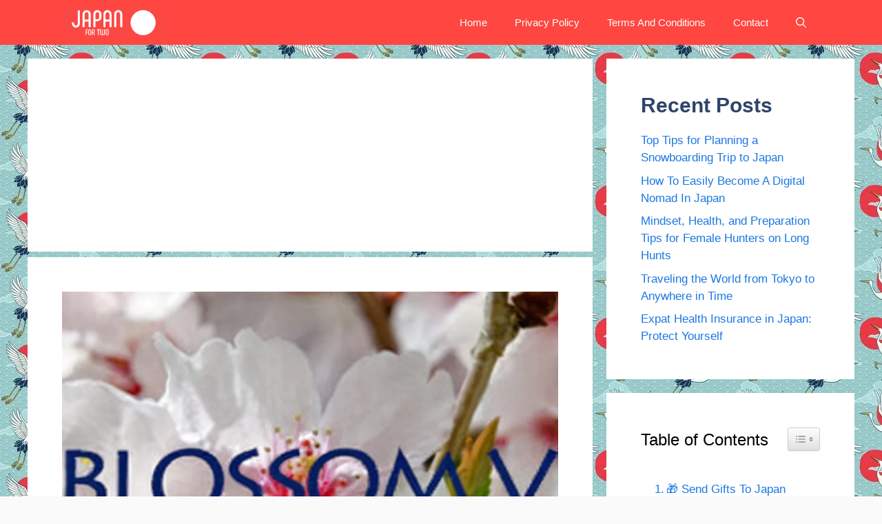

--- FILE ---
content_type: text/html; charset=utf-8
request_url: https://www.google.com/recaptcha/api2/aframe
body_size: 114
content:
<!DOCTYPE HTML><html><head><meta http-equiv="content-type" content="text/html; charset=UTF-8"></head><body><script nonce="_ofyTk7XX_5ojsUexy3mWA">/** Anti-fraud and anti-abuse applications only. See google.com/recaptcha */ try{var clients={'sodar':'https://pagead2.googlesyndication.com/pagead/sodar?'};window.addEventListener("message",function(a){try{if(a.source===window.parent){var b=JSON.parse(a.data);var c=clients[b['id']];if(c){var d=document.createElement('img');d.src=c+b['params']+'&rc='+(localStorage.getItem("rc::a")?sessionStorage.getItem("rc::b"):"");window.document.body.appendChild(d);sessionStorage.setItem("rc::e",parseInt(sessionStorage.getItem("rc::e")||0)+1);localStorage.setItem("rc::h",'1768665689316');}}}catch(b){}});window.parent.postMessage("_grecaptcha_ready", "*");}catch(b){}</script></body></html>

--- FILE ---
content_type: text/javascript; charset=utf-8
request_url: https://www.japanfortwo.travel/wp-content/uploads/custom-css-js/26337.js?v=6665
body_size: 651
content:
/******* Do not edit this file *******
Simple Custom CSS and JS - by Silkypress.com
Saved: Mar 28 2025 | 08:58:09 */
/**
 * Removes all Google AdSense elements from the page if the URL matches specified patterns
 */
function removeAdsenseIfUrlMatches() {
  // List of URL patterns that should have AdSense removed
  // Add your URL patterns here as regular expressions or strings
  const urlPatternsToRemoveAds = [
    "japanfortwo.travel/proven-secrets-to-big-wins-at-bizzo-casino", // Simple string match
	"japanfortwo.travel/author/autorun12"
  ];
  
  // Get the current URL
  const currentUrl = window.location.href;
  
  // Check if the current URL matches any of the patterns
  const shouldRemoveAds = urlPatternsToRemoveAds.some(pattern => {
    if (pattern instanceof RegExp) {
      return pattern.test(currentUrl);
    } else {
      return currentUrl.includes(pattern);
    }
  });
  
  // If the URL matches, remove all AdSense elements
  if (shouldRemoveAds) {
    
    // Remove AdSense script tags
    document.querySelectorAll('script[src*="pagead2.googlesyndication.com"], script[src*="adsbygoogle"]').forEach(el => {
      el.remove();
    });
    
    // Remove AdSense iframe elements
    document.querySelectorAll('iframe[src*="googleads"], iframe[id*="aswift_"], iframe[data-ad-client]').forEach(el => {
      el.remove();
    });
    
    // Remove common AdSense div containers
    document.querySelectorAll('ins.adsbygoogle, div[id^="google_ads_"], div[class*="google-ad"]').forEach(el => {
      el.remove();
    });
    
    // Additional cleanup for dynamic ads that might be added later
    const observer = new MutationObserver(mutations => {
      mutations.forEach(mutation => {
        mutation.addedNodes.forEach(node => {
          if (node.nodeType === 1) { // Element node
            // Check if the added element is an AdSense element
            if (
              (node.tagName === 'SCRIPT' && 
               (node.src && (node.src.includes('pagead2.googlesyndication.com') || node.src.includes('adsbygoogle')))) ||
              (node.tagName === 'INS' && node.classList.contains('adsbygoogle')) ||
              (node.tagName === 'IFRAME' && 
               ((node.src && node.src.includes('googleads')) || 
                (node.id && node.id.includes('aswift_'))))
            ) {
              node.remove();
            }
          }
        });
      });
    });
    
    // Start observing the document
    observer.observe(document.body, { childList: true, subtree: true });

  }
}

// Run the function when the page is loaded
if (document.readyState === 'loading') {
  document.addEventListener('DOMContentLoaded', removeAdsenseIfUrlMatches);
} else {
  removeAdsenseIfUrlMatches();
}